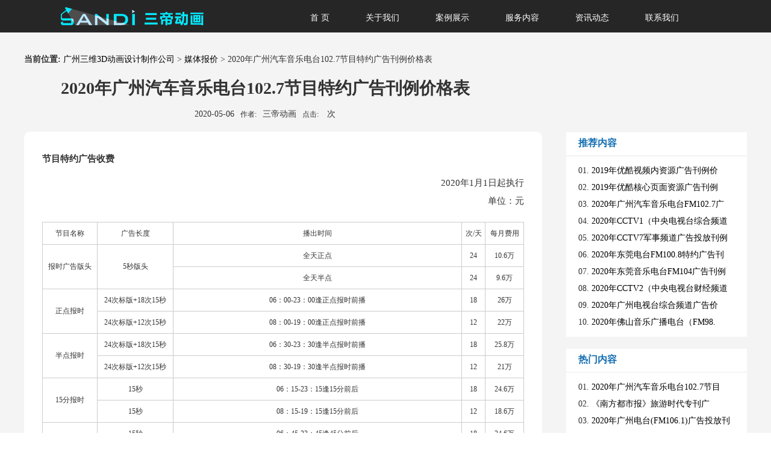

--- FILE ---
content_type: text/html
request_url: https://www.best-3d.com/mtbj/2020/0501/138.html
body_size: 2864
content:
<!DOCTYPE html>
<html>
<head>
<meta http-equiv="Content-Type" content="text/html; charset=utf-8" />
<meta http-equiv="Content-Type" content="text/html; charset=utf-8" />
<title>2020年广州汽车音乐电台102.7节目特约广告刊例价格表_广州三帝动画|广州三维3D动画设计制作|广州影视宣传片视频拍摄制作公司</title>
<meta name="keywords" content="2020年,广州,汽车,音乐,电台,102.7,节目,特约," />
<meta name="description" content="节目特约广告收费 2020年1月1日起执行 单位：元 节目名称 广告长度 播出时间 次/天 每月费用 报时广告版头 5秒版头 全天正点 24 10.6万 全天半点 24 9.6万 正点报时 24次标版+18次15秒 06：" />
<link href="/css/best.css" rel="stylesheet" media="screen" type="text/css" />
<link type="image/x-icon" href="/favicon.ico" rel="shortcut icon">
<script language="javascript" type="text/javascript" src="/include/dedeajax2.js"></script>
<script>
var _hmt = _hmt || [];
(function() {
  var hm = document.createElement("script");
  hm.src = "https://hm.baidu.com/hm.js?7f4c91240851d7ef9fc0a68ff0137a59";
  var s = document.getElementsByTagName("script")[0]; 
  s.parentNode.insertBefore(hm, s);
})();
</script>
</head>

<body>
<div class="hui">
<div class="header" align="center"> 
  <div class="nav-header">
    <div class="nav-logo" align="left"><h1><a href="/index.html"><img src="/images/s-logo.png" alt="三帝动画" width="239" height="30" title="广州三帝动画科技有限公司"/></a></h1></div>
    <div class="nav-item"><a href="/index.html">首&nbsp;页</a></div>
    <div class="nav-item"><a href="/gywm/">关于我们</a></div>
    <div class="nav-item"><a href="/alzs/">案例展示</a></div>
    <div class="nav-item"><a href="/fwnr/" rel="nofollow">服务内容</a></div>
    <div class="nav-item"><a href="/sddt/">资讯动态</a></div>    
    <div class="nav-item"><a href="/lxwm/" rel="nofollow">联系我们</a></div>    
  </div>  
</div>

<div class="BC">
<div class="wrapper">
    <div class="wrapper860">
    
         <div class="AD2"> <strong>当前位置:</strong> <a href='https://www.best-3d.com/'>广州三维3D动画设计制作公司</a> > <a href='/mtbj/'>媒体报价</a> > 2020年广州汽车音乐电台102.7节目特约广告刊例价格表 </div>
         <!-- /place -->
        
          
           <center><h1>2020年广州汽车音乐电台102.7节目特约广告刊例价格表</h1>
         
          <!-- /title -->
          <div class="info"> 2020-05-06<small>作者:</small>三帝动画<small>点击:</small>
           <script src="/plus/count.php?view=yes&aid=138&mid=1" type='text/javascript' language="javascript"></script>
           次</div></center>
          <!-- /info -->
          <div class="content">
          <strong>节目特约广告收费</strong>
<div style="text-align: right;">
	2020年1月1日起执行<br />
	单位：元</div>
<table>
	<tbody>
		<tr>
			<td>
				节目名称</td>
			<td>
				广告长度</td>
			<td>
				播出时间</td>
			<td>
				次/天</td>
			<td>
				每月费用</td>
		</tr>
		<tr>
			<td rowspan="2">
				报时广告版头</td>
			<td rowspan="2">
				5秒版头</td>
			<td>
				全天正点</td>
			<td>
				24</td>
			<td>
				10.6万</td>
		</tr>
		<tr>
			<td>
				全天半点</td>
			<td>
				24</td>
			<td>
				9.6万</td>
		</tr>
		<tr>
			<td rowspan="2">
				正点报时</td>
			<td>
				24次标版+18次15秒</td>
			<td>
				06：00-23：00逢正点报时前播</td>
			<td>
				18</td>
			<td>
				26万</td>
		</tr>
		<tr>
			<td>
				24次标版+12次15秒</td>
			<td>
				08：00-19：00逢正点报时前播</td>
			<td>
				12</td>
			<td>
				22万</td>
		</tr>
		<tr>
			<td rowspan="2">
				半点报时</td>
			<td>
				24次标版+18次15秒</td>
			<td>
				06：30-23：30逢半点报时前播</td>
			<td>
				18</td>
			<td>
				25.8万</td>
		</tr>
		<tr>
			<td>
				24次标版+12次15秒</td>
			<td>
				08：30-19：30逢半点报时前播</td>
			<td>
				12</td>
			<td>
				21万</td>
		</tr>
		<tr>
			<td rowspan="2">
				15分报时</td>
			<td>
				15秒</td>
			<td>
				06：15-23：15逢15分前后</td>
			<td>
				18</td>
			<td>
				24.6万</td>
		</tr>
		<tr>
			<td>
				15秒</td>
			<td>
				08：15-19：15逢15分前后</td>
			<td>
				12</td>
			<td>
				18.6万</td>
		</tr>
		<tr>
			<td rowspan="2">
				45分报时</td>
			<td>
				15秒</td>
			<td>
				06：45-23：45逢45分前后</td>
			<td>
				18</td>
			<td>
				24.6万</td>
		</tr>
		<tr>
			<td>
				15秒</td>
			<td>
				08：45-19：45逢45分前后</td>
			<td>
				12</td>
			<td>
				18.6万</td>
		</tr>
		<tr>
			<td rowspan="3">
				音乐第一</td>
			<td rowspan="3">
				15秒</td>
			<td>
				全天正、半点播出</td>
			<td>
				48</td>
			<td>
				56万</td>
		</tr>
		<tr>
			<td>
				00：00-23：00逢正点播出</td>
			<td>
				24</td>
			<td>
				29.6万</td>
		</tr>
		<tr>
			<td>
				00：30-23：30逢半点播出</td>
			<td>
				24</td>
			<td>
				27.6万</td>
		</tr>
		<tr>
			<td>
				新音乐排行榜</td>
			<td>
				15秒</td>
			<td>
				7：45、9：45、11：45、13：45、16、45、19：45、21：45、23：45</td>
			<td>
				8</td>
			<td>
				16万</td>
		</tr>
		<tr>
			<td>
				1027新意思</td>
			<td>
				15秒</td>
			<td>
				7：00、9：00、11：00、13：00、15：00、17：00、19：00、21：00、22：00</td>
			<td>
				9</td>
			<td>
				14.8万</td>
		</tr>
		<tr>
			<td>
				1027在路上</td>
			<td>
				15秒</td>
			<td>
				8：30、10：30、14：30、17：00、18：30、20：30</td>
			<td>
				6</td>
			<td>
				10.8万</td>
		</tr>
	</tbody>
</table>
 
           </div>
         
        
          
          <!-- /pages -->
        
         
          
          <div class="handle">
               <div class="context">
                <ul>
                 <li>上一篇：<a href='/mtbj/2020/0501/137.html'>2020年广州汽车音乐电台102.7广告刊例价格表</a> </li>
                 <li>下一篇：<a href='/mtbj/2020/0501/139.html'>2020年广州汽车音乐电台FM102.7广告投放价格-冠名收费</a> </li>
                </ul>
               </div>
           </div>
       
   </div>
   
   <div class="content-right">
    <dt><strong>推荐内容</strong></dt>
    <dd>
     <ul>
      <li><a href="/mtbj/2020/0528/174.html">2019年优酷视频内资源广告刊例价</a>      
      </li>
<li><a href="/mtbj/2020/0528/175.html">2019年优酷核心页面资源广告刊例</a>      
      </li>
<li><a href="/mtbj/2020/0501/140.html">2020年广州汽车音乐电台FM102.7广</a>      
      </li>
<li><a href="/mtbj/2020/0526/161.html">2020年CCTV1（中央电视台综合频道</a>      
      </li>
<li><a href="/mtbj/2020/0625/395.html">2020年CCTV7军事频道广告投放刊例</a>      
      </li>
<li><a href="/mtbj/2020/0707/442.html">2020年东莞电台FM100.8特约广告刊</a>      
      </li>
<li><a href="/mtbj/2020/0710/465.html">2020年东莞音乐电台FM104广告刊例</a>      
      </li>
<li><a href="/mtbj/2020/0606/226.html">2020年CCTV2（中央电视台财经频道</a>      
      </li>
<li><a href="/mtbj/2020/0426/102.html">2020年广州电视台综合频道广告价</a>      
      </li>
<li><a href="/mtbj/2020/0620/353.html">2020年佛山音乐广播电台（FM98.</a>      
      </li>

     </ul>
    </dd>
   
    <dt><strong>热门内容</strong></dt>
    <dd>
     <ul>
      <li><a href="/mtbj/2020/0501/138.html">2020年广州汽车音乐电台102.7节目</a>      
      </li>
<li><a href="/mtbj/2020/0705/429.html">《南方都市报》旅游时代专刊广</a>      
      </li>
<li><a href="/mtbj/2020/0427/110.html">2020年广州电台(FM106.1)广告投放刊</a>      
      </li>
<li><a href="/mtbj/2020/0710/467.html">2020年东莞音乐电台FM104专题广告</a>      
      </li>
<li><a href="/mtbj/2020/0501/136.html">2020年广州交通电台FM106.1特别项</a>      
      </li>
<li><a href="/mtbj/2020/0426/102.html">2020年广州电视台综合频道广告价</a>      
      </li>
<li><a href="/mtbj/2020/0625/396.html">2020年CCTV13新闻频道广告投放刊例</a>      
      </li>
<li><a href="/mtbj/2020/0423/95.html">2020年东莞阳光网广告投放价目表</a>      
      </li>
<li><a href="/mtbj/2020/0606/226.html">2020年CCTV2（中央电视台财经频道</a>      
      </li>
<li><a href="/mtbj/2020/0526/162.html">2020年CCTV11(中央电视台戏曲频道</a>      
      </li>

     </ul>
    </dd>
   </div>
   
   
</div>
</div>
<div class="top-top"></div>
<div class="foot">
  <div class="wrapper">
    <div class="foot-L">
     <a href="https://www.best-3d.com/">广州三帝动画有限公司</a><br>
         地&nbsp;&nbsp;&nbsp;址：广州市黄埔区&nbsp;科丰路91号萝岗万达广场C4栋1908<br>
         联系人：王小姐&nbsp;&nbsp;&nbsp;&nbsp;136 0005 6657
    </div>
   
    <div class="foot-R">
        <div class="foot-r1"><dd>粤ICP备19082678号-3</dd> <span>Copyright © 2020-2023&nbsp;&nbsp;三帝动画&nbsp;版权所有</span></div>
        <div class="foot-r2" align="center"><span><a href="#" target="_blank"   rel="nofollow">我们的理念</a></span><span>|</span><span><a href="#" target="_blank"  rel="nofollow">我们的优势</a></span><span>|</span><span><a href="#" target="_blank"  rel="nofollow">版权声明</a></span><span>|</span><span><a href="#" target="_blank"  rel="nofollow">诚聘英才</a></span><span>|</span><span><a href="/lxwm/" target="_blank"  rel="nofollow">联系我们</a></span><span>|</span><span><a href="#" target="_blank">网站地图</a></span>
        </div>
    <!--友情链接--> 
	    <div class="flink"></div>	
     </div>
   </div>
</div>	
</div>
</body>
</html>


--- FILE ---
content_type: text/css
request_url: https://www.best-3d.com/css/best.css
body_size: 3391
content:
/*---------- base ---------*/
*{padding:0px;margin:0px;border:0}	
body{font-size:14px;font-family:΢���ź�,Microsoft YaHei,Arial,;color:#333;background:#FFF}	
img{border:none}
a{text-decoration:none;color:#000000}
a:hover{text-decoration:none}	
ul{list-style:none}
.BC{margin:0px auto;padding-top:50px}  
/*---------- top ---------*/
.header{background:#262626;top:0%;left:0%;position:fixed;z-index:11;width:100%}
.nav-header{height:50px;display:inline-block;width:1200px;background:#262626}
.nav-logo{display:inline-block;float:left;margin:12px 0 0 61px;width:32%}
.nav-item{display:inline-block;float:left}
.nav-item a{padding:21px 30px 12px 30px;display:inline-block;color:#fff}
.nav-item a:hover{background-color:#3e3e3e;color:#00EAFF;padding:21px 30px 13px 30px}
.nav-item:hover{border-bottom:1px solid #00EAFF}
/*---------- PPT ---------*/
.flexslider{position:relative;height:400px;overflow:hidden;background:url(/images/loading.gif) 50% no-repeat}
.slides{position:relative;z-index:1}
.slides li{height:400px}
.flex-control-nav{position:absolute;bottom:10px;z-index:2;width:100%;text-align:center}
.flex-control-nav li{display:inline-block;width:14px;height:14px;margin:0 5px;*display:inline;zoom:1}
.flex-control-nav a{display:inline-block;width:14px;height:14px;line-height:40px;overflow:hidden;background:url(/images/dot.png) right 0 no-repeat;cursor:pointer}
.flex-control-nav .flex-active{background-position:0 0}
.flex-direction-nav{position:absolute;z-index:3;width:100%;top:45%}
.flex-direction-nav li a{display:block;width:50px;height:50px;overflow:hidden;cursor:pointer;position:absolute}
.flex-direction-nav li a.flex-prev{left:40px;background:url(/images/prev.png) center center no-repeat}
.flex-direction-nav li a.flex-next{right:40px;background:url(/images/next.png) center center no-repeat}
/*---------- al ---------*/
.hui_bg{background:#F4F4F4;padding:20px 0 30px 0}
.wrapper{width:1200px;margin:0 auto;display:block; clear:both}
.link{width:100%;overflow:hidden}
.title{height:25px;margin-top:30px;margin-bottom:10px}
.title a:hover{color:#00EAFF}
.title span{margin:auto;display:block;padding:0;text-align:left}
.title span a{color:#126db1}
.title span i{display:block;font-style:normal;font-size:30px;color:#126db1;margin-top:-20px}
.alsm{width:100%;display:inline-block;margin-top:5px;color:#3D3D3D}
.alsm small{margin-left:15px}
.alsm small a{color:#126db1}
.alsm small a:hover{text-decoration:underline}
.vlbg{width:280px;display:inline-block;float:left;height:205px;background-color:#FFFFFF;margin:15px 9px 15px 9px;border:1px solid #F4F4F4;border-radius:10px; overflow:hidden}
.vlbg:hover{border:1px solid #00EAFF}
.vlbg:hover .vlt a{color:#126db1}
.vlbg:hover a img{filter:alpha(opacity=75);opacity:0.75}
.vlbg img{width:278px;height:156px;border:1px solid #fff}
.vlt{display:inline-block;width:250px;height:20px;margin:5px 15px 0 15px;color:#3D3D3D}
.vlt{font-size:16px;text-align:center}
/*---------- ad ---------*/
.AD1{display:block;height:220px;margin:20px 0 0 0}
.AD1-image{width:243px;height:200px;float:left;margin-top:20px}	
.AD1-text{width:920px;display:inline-block;float:left;margin:5px 0 10px 37px;background-image:url(/images/tel.jpg);background-repeat:no-repeat;background-position:702px 0;height:220px}
.AD1-text p{line-height:25px}	
.AD1-text h2{width:920px;height:18px;float:left;margin:0px 0 20px 0}	
.AD1-text a{color:#126db1}
.AD1-text a:hover{color:#00EAFF}
.AD2{margin:40px 0 20px 0}
.AD2 i{display:inline-block;font-style:normal;font-size:30px;color:#126db1;margin:-20px 40px 0 40px}
.AD2 dd{display:inline-block;width:470px;height:10px;border-top:1px dashed #a2a2a2}
.ADimg{display:block;width:1200px;padding-bottom:20px}
.ADimg dd{width:230px;height:100px;background:#F4F4F4;margin:0 5px 5px 5px;display:inline-block;border-radius:6px}
.ADimg span{width:230px;height:25px;margin:0 5px 20px 5px;display:inline-block;text-align:center}
/*-------------news------------*/
.dtbg{float:left;width:545px}
.dtbgl{float:left;width:100px;height:280px}
.dtbgl2{float:left;width:100px;height:200px}
.dtnewsh a{padding-left:10px}
.dtnewsh a i{color:#999;display:block;float:right;font-size:14px;font-style:normal;padding-right:10px}
.dtnewsh:hover{background-color:#fff}
.dtnewsh:hover a{color:#126db1}
.dtnewsh2:hover a i{color:#126db1}
.dtnewsh2 a{padding-left:10px}
.dtnewsh2 a i{color:#999;display:block;float:right;font-size:14px;font-style:normal;padding-right:10px}
.dtnewsh2:hover{background-color:#F4F4F4}
.dtnewsh2:hover a{color:#126db1}
.dtnewsh2:hover a i{color:#126db1}
.dtnews{line-height:25px;list-style:url(/images/q.gif) inside circle}
.dtnews-hot{line-height:25px;list-style:url(/images/hot.png) inside circle}
.dtnews-new{line-height:25px;list-style:url(/images/new.png) inside circle}
.newsline{width:1200px;height:20px;display:block;border-bottom:1px dashed #ddd}
.ADabout{width:860px;height:205px;display:block;line-height:26px;padding:0 0 0 340px;background-image:url(/images/4-1.jpg);background-repeat:no-repeat;background-position:0 5px}
.AD2 i a{color:#126db1}
.AD2 i a:hover{color:#00EAFF}
/*-------------news2------------*/
.bai_bg{width:100%}
.news2bg{width:1200px;height:1105px;display:block;padding:15px 0 30px 0}
.news2L{width:715px;height:1135px;display:inline-block;float:left;margin:0 15px 0 0; overflow:hidden}
.news2R{width:470px;height:1135px;display:inline-block;float:left;overflow:hidden}
.newsV{width:215px;margin:0 9px 20px 9px;height:157px;display:inline-block;float:left;text-align:center;border:1px solid #fff; border-radius:6px}
.newsV img{margin:0 0 5px 0; border-radius:6px}
.newsV:hover{border:1px solid #00EAFF}
.newsV:hover img{filter:alpha(opacity=75);opacity:0.75}
.newsV:hover a{color:#126db1}
.news2Box li{width:715px;height:150px;display:block;padding:0 0 20px 0; margin-bottom:10px;border-bottom:1px dashed #d4d4d4}
.news2Limg{width:249px;height:150px;display:inline-block;float:left; margin-right:15px;border-radius:7px; overflow:hidden}
.news2Limg img:hover{filter:alpha(opacity=75);opacity:0.75}
.new2Ltitle{width:451px;height:20px;margin:0 0 15px 0px;display:inline-block;float:left}
.new2Ltitle{color:#737373}
.new2Ltitle a:hover,.new2Lifo a:hover{color:#126db1}
.new2Lifo{width:451px;height:95px; display:inline-block;float:left;color:#737373}
.new2Lifo a{color:#737373}
.new2Ldate{width:451px;height:14px; margin-top:6px;display:inline-block;color:#737373}
/*-------------gywm-------------------*/
.zxdt-right dd p{line-height:30px;text-indent:2em;font-size:16px}
.zxdt-right dd{padding-top:75px; background:url(/images/gywmt.jpg) no-repeat; background-position:0 30px}
.zxdt-right dd img{margin-top:30px; border-radius:8px}
/*-------------vedio content------------*/
.video{width:918px;background-image:url(/images/video.png);padding:10px 0px 11px 11px;margin:15px 0 55px 0px;background-repeat:no-repeat;}
.video p{margin-top:50px}
.video p img{ border-radius:8px}
.wrapper960{width:930px;margin:0 auto;display:inline-block}
.wrapper860{width:800px;margin:0 auto;display:inline-block}
.info small{margin:10px 10px 0 10px}
.info{margin:15px}
.content{width:100%; min-height:640px; background-color:#FFFFFF; margin:20px 40px 20px 0; padding:30px; line-height:30px; font-size:15px;border-radius:10px; overflow:hidden}
.content p{text-indent:2em}
.content div{margin:10px 0 10px 0;border-radius:8px; overflow:hidden}
.content p img,.content img{border-radius:8px}
.hui{background-color:#F4F4F4}
.content-right{width:300px;background-color:#FFFFFF; display:inline-block; float:right;margin:150px 0 0 40px;border-radius:8px;}
.content-right dd ul{list-style:decimal-leading-zero; list-style-position:inside; padding:10px 0 10px 0}
.content-right dd ul li{padding:5px 0 5px 20px}
.content-right dt{width:300px; height:30px; border-bottom:2px solid #F4F4F4;border-top:20px solid #F4F4F4;padding:8px 0 0 20px; font-size:16px;color:#126db1}
.content-r{width:240px;background-color:#FFFFFF; display:inline-block; float:right;margin:40px 0 0 30px;border-radius:8px; overflow:hidden}
.content-r dt{width:240px; height:30px; border-bottom:2px solid #F4F4F4;padding:8px 0 0 20px; font-size:16px;color:#126db1}
.zs_rbg{width:240px;display:block;padding:15px 0 0 0}
.zs_rbg img{width:220px;height:124px;margin:0 10px 0 10px}
.zs_rt{display:block;width:240px;height:20px;color:#3D3D3D}
.zs_rt a:hover{color:#126db1}
.zs_rbg img:hover{filter:alpha(opacity=75);opacity:0.75}
.handle{padding:0 0 20px 0}
/*-------------mtbj------------*/
.content TABLE{TEXT-ALIGN:center;WIDTH:800px;BORDER-COLLAPSE:collapse;MARGIN-TOP:20px;MARGIN-RIGHT:auto;MARGIN-LEFT:auto;BORDER-TOP:#bbb 1px solid;BORDER-RIGHT:#bbb 1px solid;BORDER-BOTTOM:#bbb 1px solid;BORDER-LEFT:#bbb 1px solid}
.content TABLE TR:hover TD{BACKGROUND:#dbe7f9;COLOR:#222}
.content TABLE TR TD{BORDER-BOTTOM:#ccc 1px solid;TEXT-ALIGN:center;BORDER-LEFT:#ccc 1px solid;PADDING-BOTTOM:3px;PADDING-LEFT:3px; PADDING-RIGHT:3px;BORDER-COLLAPSE:collapse;HEIGHT:20px;COLOR:#333; FONT-SIZE:12px;BORDER-TOP:#ccc 1px solid;FONT-WEIGHT:normal;BORDER-RIGHT:#ccc 1px solid;PADDING-TOP:3px}
.content P{line-height:25px}
/*-------------zxdt alzs------------*/
.zxdt-left{width:288px;margin:20px 60px 0 0; float:left;display:inline-block}
.zxdt-right{width:852px;min-height:650px;display:inline-block; margin-top:20px}
.menu-title{width:223px;height:48px; background-image:url(/images/menutitle.gif); font-size:28px;color:#FFFFFF;letter-spacing:4px; padding:30px 0 0 65px}
.menu{width:288px;height:273px;background-image:url(/images/menubg.jpg); display:block;background:#F4F4F4;border-radius:8px; overflow:hidden}
.menu li{color:#999;height:66px;display:block;font-size:20px; border-top:2px solid #fff;border-bottom:1px solid #dedede}
.menu li:hover{background-color:#00EAFF}
.menu li:hover a{background-color:#FFFFFF}
.menu li a{color:#494949;width:220px;display:block;padding:20px 0 20px 60px;border-bottom:1px solid #dedede}
.menu li a:hover{color:#126db1;width:220px;display:block;border-bottom:1px solid #dedede}
.menu li dd{padding:20px 0 20px 60px; background-color:#F4F4F4}
.menu-zx{width:288px;height:343px;background-image:url(/images/menubg.jpg); display:block;background:#F4F4F4;border-radius:8px; overflow:hidden}
.menu-zx li{color:#999;height:66px;display:block;font-size:20px; border-top:2px solid #fff;border-bottom:1px solid #dedede}
.menu-zx li:hover{background-color:#00EAFF}
.menu-zx li:hover a{background-color:#FFFFFF}
.menu-zx li a{color:#494949;width:220px;display:block;padding:20px 0 20px 60px;border-bottom:1px solid #dedede}
.menu-zx li a:hover{color:#126db1;width:220px;display:block;border-bottom:1px solid #dedede}
.menu-zx li dd{padding:20px 0 20px 60px; background-color:#F4F4F4}
.e2 li{width:100%;overflow:hidden;clear:both;padding:12px 0px;border-bottom:1px dashed #EEE;color:#aaa}
.e2 li b a{color:#555}
.e2 li a.preview{width:250px;float:left;margin-right:7px;margin-bottom:3px;margin-left:10px;display:inline}
.e2 li a.preview img{width:220px;height:125px;display:block;padding:1px;border:1px solid #EEE;border-radius:8px; overflow:hidden}
.e2 li a.preview:hover img{border:1px solid #00EAFF;filter:alpha(opacity=75);opacity:0.75}
.e2 li a.title{overflow:hidden;line-height:25px;font-weight:bold;font-size:18px;margin-left:2px}
.e2 span.info{display:block;line-height:20px;color:#555;padding:0 0 15px 12px}
.e2 span.info small{color:#AAA;font-size:12px;margin-left:3px}
.e2 span.info a{color:#690}
.alzs_vlbg{width:270px;display:inline-block;float:left;height:205px;background-color:#FFFFFF;margin:15px 6px 15px 6px;border:1px solid #F4F4F4;border-radius:8px; overflow:hidden}
.alzs_vlbg:hover{border:1px solid #00EAFF}
.alzs_vlbg:hover .vlt a{color:#126db1}
.alzs_vlbg:hover a img{filter:alpha(opacity=75);opacity:0.75}
.alzs_vlbg img{width:266px;height:154px;border:2px solid #fff;border-radius:8px}
.vlt{display:inline-block;width:250px;height:20px;margin:5px 15px 0 15px;color:#3D3D3D;font-size:16px;text-align:center}
.alzs_line{width:852px;height:50px;display:block; float:left}
.alzs-right{width:852px;height:800px;display:inline-block; margin-top:20px}
.alzs1-right{width:852px;height:1050px;display:inline-block; margin-top:20px}
.alzs5-right{width:852px;height:1800px;display:inline-block; margin-top:20px}
/*---------------page----------------*/
.pages{ margin:0 0 50px 0}
.pages ul{padding:12px 0px 12px 16px}
.pages ul li{float:left;font-family:Tahoma;line-height:17px;margin-right:6px;border:1px solid #E9E9E9}
.pages ul li a{float:left;padding:2px 4px 2px;color:#555;display:block}
.pages ul li a:hover{color:#690;text-decoration:none;padding:2px 4px 2px}
.pages ul li.thisclass,.pages ul li.thisclass a{background-color:#F8F8F8;padding:2px 4px 2px;font-weight:bold}
.pages .pageinfo{line-height:21px;padding:12px 10px 12px 16px;color:#999}
.pages .pageinfo strong{color:#555;font-weight:normal;margin:0px 2px}
/*------------gywm fwnr---------------*/
.gy-height{min-height:350px}
/*-------------foot------------*/
.top-top{width:100%;height:8px;display:block;background-image:url(/images/top-top.jpg)}
.foot{width:100%;background-color:#000;padding:30px 0 0 0;display:block;height:165px}
.foot-L{width:450px;display:inline-block;float:left;line-height:30px;color:#FFFFFF;border-right:1px dashed #444;padding-left:60px}
.foot-L a{font-size:18px;color:#FFFFFF;font-weight:bold;display:block;margin-bottom:-20px;width:230px}
.foot-R{width:600px;display:inline-block;float:left;padding-left:89px;color:#FFFFFF;line-height:30px;background-color:#000}
.foot-r1{display:block;float:left;width:595px;padding-left:5px}
.foot-r1 dd{display:block;float:left;font-size:13px}
.foot-r1 span{display:block;margin:0 0 0 22px;float:left}
.foot-r1 a{display:block;color:#FFFFFF;float:left;font-size:13px}
.foot-r2 span{display:block;float:left;margin:0 6px 0 5px}
.foot-r2{display:block;float:left;width:600px;margin:5px 0 5px 0}
.foot-r2 a{color:#FFFFFF;font-size:12px}
.flink{color:#333;padding-left:5px}
.flink a{color:#333;font-size:13px}

/*-------------map------------*/
#info{margin-top:10px}
#container{max-width:1040px;min-height:600px;margin:25px 0 25px 110px}
#info p{padding:20px 20px 20px 20px;display:block;border:solid 1px #ddd;overflow:hidden;line-height:35px;font-size:16px;background:#F4F4F4;margin:0 50px 0 110px}

